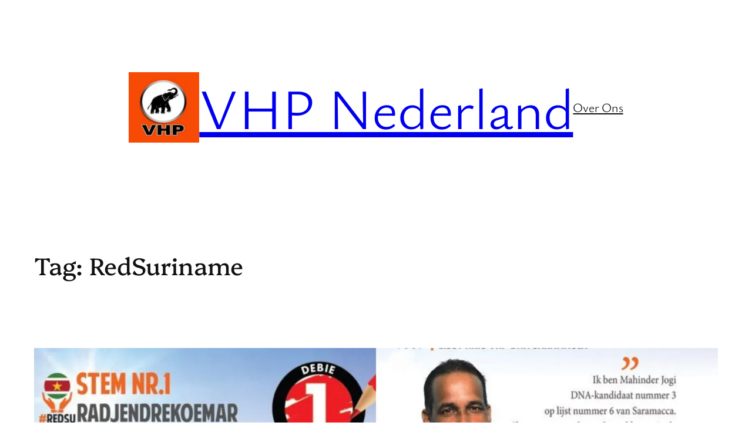

--- FILE ---
content_type: text/html; charset=UTF-8
request_url: https://www.vhpnederland.nl/tag/redsuriname/
body_size: 14035
content:
<!DOCTYPE html>
<html lang="nl-NL">
<head>
	<meta charset="UTF-8" />
	<meta name="viewport" content="width=device-width, initial-scale=1" />
<meta name='robots' content='max-image-preview:large' />
	<style>img:is([sizes="auto" i], [sizes^="auto," i]) { contain-intrinsic-size: 3000px 1500px }</style>
	<!-- Jetpack Site Verification Tags -->
<meta name="google-site-verification" content="1hn6Ac7z7CZoab8I6Cnd398LLRpf7Trt91U7YPnbGps" />
<title>RedSuriname &#8211; VHP Nederland</title>
<link rel='dns-prefetch' href='//stats.wp.com' />
<link rel='preconnect' href='//i0.wp.com' />
<link rel='preconnect' href='//c0.wp.com' />
<link rel="alternate" type="application/rss+xml" title="VHP Nederland &raquo; feed" href="https://www.vhpnederland.nl/feed/" />
<link rel="alternate" type="application/rss+xml" title="VHP Nederland &raquo; reacties feed" href="https://www.vhpnederland.nl/comments/feed/" />
<link rel="alternate" type="application/rss+xml" title="VHP Nederland &raquo; RedSuriname tag feed" href="https://www.vhpnederland.nl/tag/redsuriname/feed/" />
<script>
window._wpemojiSettings = {"baseUrl":"https:\/\/s.w.org\/images\/core\/emoji\/16.0.1\/72x72\/","ext":".png","svgUrl":"https:\/\/s.w.org\/images\/core\/emoji\/16.0.1\/svg\/","svgExt":".svg","source":{"concatemoji":"https:\/\/www.vhpnederland.nl\/wp-includes\/js\/wp-emoji-release.min.js?ver=6b32ca8d781676e637c5b6c3e31c81b8"}};
/*! This file is auto-generated */
!function(s,n){var o,i,e;function c(e){try{var t={supportTests:e,timestamp:(new Date).valueOf()};sessionStorage.setItem(o,JSON.stringify(t))}catch(e){}}function p(e,t,n){e.clearRect(0,0,e.canvas.width,e.canvas.height),e.fillText(t,0,0);var t=new Uint32Array(e.getImageData(0,0,e.canvas.width,e.canvas.height).data),a=(e.clearRect(0,0,e.canvas.width,e.canvas.height),e.fillText(n,0,0),new Uint32Array(e.getImageData(0,0,e.canvas.width,e.canvas.height).data));return t.every(function(e,t){return e===a[t]})}function u(e,t){e.clearRect(0,0,e.canvas.width,e.canvas.height),e.fillText(t,0,0);for(var n=e.getImageData(16,16,1,1),a=0;a<n.data.length;a++)if(0!==n.data[a])return!1;return!0}function f(e,t,n,a){switch(t){case"flag":return n(e,"\ud83c\udff3\ufe0f\u200d\u26a7\ufe0f","\ud83c\udff3\ufe0f\u200b\u26a7\ufe0f")?!1:!n(e,"\ud83c\udde8\ud83c\uddf6","\ud83c\udde8\u200b\ud83c\uddf6")&&!n(e,"\ud83c\udff4\udb40\udc67\udb40\udc62\udb40\udc65\udb40\udc6e\udb40\udc67\udb40\udc7f","\ud83c\udff4\u200b\udb40\udc67\u200b\udb40\udc62\u200b\udb40\udc65\u200b\udb40\udc6e\u200b\udb40\udc67\u200b\udb40\udc7f");case"emoji":return!a(e,"\ud83e\udedf")}return!1}function g(e,t,n,a){var r="undefined"!=typeof WorkerGlobalScope&&self instanceof WorkerGlobalScope?new OffscreenCanvas(300,150):s.createElement("canvas"),o=r.getContext("2d",{willReadFrequently:!0}),i=(o.textBaseline="top",o.font="600 32px Arial",{});return e.forEach(function(e){i[e]=t(o,e,n,a)}),i}function t(e){var t=s.createElement("script");t.src=e,t.defer=!0,s.head.appendChild(t)}"undefined"!=typeof Promise&&(o="wpEmojiSettingsSupports",i=["flag","emoji"],n.supports={everything:!0,everythingExceptFlag:!0},e=new Promise(function(e){s.addEventListener("DOMContentLoaded",e,{once:!0})}),new Promise(function(t){var n=function(){try{var e=JSON.parse(sessionStorage.getItem(o));if("object"==typeof e&&"number"==typeof e.timestamp&&(new Date).valueOf()<e.timestamp+604800&&"object"==typeof e.supportTests)return e.supportTests}catch(e){}return null}();if(!n){if("undefined"!=typeof Worker&&"undefined"!=typeof OffscreenCanvas&&"undefined"!=typeof URL&&URL.createObjectURL&&"undefined"!=typeof Blob)try{var e="postMessage("+g.toString()+"("+[JSON.stringify(i),f.toString(),p.toString(),u.toString()].join(",")+"));",a=new Blob([e],{type:"text/javascript"}),r=new Worker(URL.createObjectURL(a),{name:"wpTestEmojiSupports"});return void(r.onmessage=function(e){c(n=e.data),r.terminate(),t(n)})}catch(e){}c(n=g(i,f,p,u))}t(n)}).then(function(e){for(var t in e)n.supports[t]=e[t],n.supports.everything=n.supports.everything&&n.supports[t],"flag"!==t&&(n.supports.everythingExceptFlag=n.supports.everythingExceptFlag&&n.supports[t]);n.supports.everythingExceptFlag=n.supports.everythingExceptFlag&&!n.supports.flag,n.DOMReady=!1,n.readyCallback=function(){n.DOMReady=!0}}).then(function(){return e}).then(function(){var e;n.supports.everything||(n.readyCallback(),(e=n.source||{}).concatemoji?t(e.concatemoji):e.wpemoji&&e.twemoji&&(t(e.twemoji),t(e.wpemoji)))}))}((window,document),window._wpemojiSettings);
</script>
<style id='wp-block-site-logo-inline-css'>
.wp-block-site-logo{box-sizing:border-box;line-height:0}.wp-block-site-logo a{display:inline-block;line-height:0}.wp-block-site-logo.is-default-size img{height:auto;width:120px}.wp-block-site-logo img{height:auto;max-width:100%}.wp-block-site-logo a,.wp-block-site-logo img{border-radius:inherit}.wp-block-site-logo.aligncenter{margin-left:auto;margin-right:auto;text-align:center}:root :where(.wp-block-site-logo.is-style-rounded){border-radius:9999px}
</style>
<style id='wp-block-site-title-inline-css'>
.wp-block-site-title{box-sizing:border-box}.wp-block-site-title :where(a){color:inherit;font-family:inherit;font-size:inherit;font-style:inherit;font-weight:inherit;letter-spacing:inherit;line-height:inherit;text-decoration:inherit}
</style>
<style id='wp-block-navigation-link-inline-css'>
.wp-block-navigation .wp-block-navigation-item__label{overflow-wrap:break-word}.wp-block-navigation .wp-block-navigation-item__description{display:none}.link-ui-tools{border-top:1px solid #f0f0f0;padding:8px}.link-ui-block-inserter{padding-top:8px}.link-ui-block-inserter__back{margin-left:8px;text-transform:uppercase}
</style>
<link rel='stylesheet' id='wp-block-navigation-css' href='https://c0.wp.com/c/6.8.3/wp-includes/blocks/navigation/style.min.css' media='all' />
<style id='wp-block-group-inline-css'>
.wp-block-group{box-sizing:border-box}:where(.wp-block-group.wp-block-group-is-layout-constrained){position:relative}
</style>
<style id='wp-block-query-title-inline-css'>
.wp-block-query-title{box-sizing:border-box}
</style>
<style id='wp-block-term-description-inline-css'>
:where(.wp-block-term-description){box-sizing:border-box;margin-bottom:var(--wp--style--block-gap);margin-top:var(--wp--style--block-gap)}.wp-block-term-description p{margin-bottom:0;margin-top:0}
</style>
<style id='wp-block-post-featured-image-inline-css'>
.wp-block-post-featured-image{margin-left:0;margin-right:0}.wp-block-post-featured-image a{display:block;height:100%}.wp-block-post-featured-image :where(img){box-sizing:border-box;height:auto;max-width:100%;vertical-align:bottom;width:100%}.wp-block-post-featured-image.alignfull img,.wp-block-post-featured-image.alignwide img{width:100%}.wp-block-post-featured-image .wp-block-post-featured-image__overlay.has-background-dim{background-color:#000;inset:0;position:absolute}.wp-block-post-featured-image{position:relative}.wp-block-post-featured-image .wp-block-post-featured-image__overlay.has-background-gradient{background-color:initial}.wp-block-post-featured-image .wp-block-post-featured-image__overlay.has-background-dim-0{opacity:0}.wp-block-post-featured-image .wp-block-post-featured-image__overlay.has-background-dim-10{opacity:.1}.wp-block-post-featured-image .wp-block-post-featured-image__overlay.has-background-dim-20{opacity:.2}.wp-block-post-featured-image .wp-block-post-featured-image__overlay.has-background-dim-30{opacity:.3}.wp-block-post-featured-image .wp-block-post-featured-image__overlay.has-background-dim-40{opacity:.4}.wp-block-post-featured-image .wp-block-post-featured-image__overlay.has-background-dim-50{opacity:.5}.wp-block-post-featured-image .wp-block-post-featured-image__overlay.has-background-dim-60{opacity:.6}.wp-block-post-featured-image .wp-block-post-featured-image__overlay.has-background-dim-70{opacity:.7}.wp-block-post-featured-image .wp-block-post-featured-image__overlay.has-background-dim-80{opacity:.8}.wp-block-post-featured-image .wp-block-post-featured-image__overlay.has-background-dim-90{opacity:.9}.wp-block-post-featured-image .wp-block-post-featured-image__overlay.has-background-dim-100{opacity:1}.wp-block-post-featured-image:where(.alignleft,.alignright){width:100%}
</style>
<style id='wp-block-post-title-inline-css'>
.wp-block-post-title{box-sizing:border-box;word-break:break-word}.wp-block-post-title :where(a){display:inline-block;font-family:inherit;font-size:inherit;font-style:inherit;font-weight:inherit;letter-spacing:inherit;line-height:inherit;text-decoration:inherit}
</style>
<link rel='stylesheet' id='jetpack-swiper-library-css' href='https://c0.wp.com/p/jetpack/15.2/_inc/blocks/swiper.css' media='all' />
<link rel='stylesheet' id='jetpack-carousel-css' href='https://c0.wp.com/p/jetpack/15.2/modules/carousel/jetpack-carousel.css' media='all' />
<style id='wp-block-post-content-inline-css'>
.wp-block-post-content{display:flow-root}
</style>
<style id='wp-block-post-date-inline-css'>
.wp-block-post-date{box-sizing:border-box}
</style>
<style id='wp-block-post-template-inline-css'>
.wp-block-post-template{box-sizing:border-box;list-style:none;margin-bottom:0;margin-top:0;max-width:100%;padding:0}.wp-block-post-template.is-flex-container{display:flex;flex-direction:row;flex-wrap:wrap;gap:1.25em}.wp-block-post-template.is-flex-container>li{margin:0;width:100%}@media (min-width:600px){.wp-block-post-template.is-flex-container.is-flex-container.columns-2>li{width:calc(50% - .625em)}.wp-block-post-template.is-flex-container.is-flex-container.columns-3>li{width:calc(33.33333% - .83333em)}.wp-block-post-template.is-flex-container.is-flex-container.columns-4>li{width:calc(25% - .9375em)}.wp-block-post-template.is-flex-container.is-flex-container.columns-5>li{width:calc(20% - 1em)}.wp-block-post-template.is-flex-container.is-flex-container.columns-6>li{width:calc(16.66667% - 1.04167em)}}@media (max-width:600px){.wp-block-post-template-is-layout-grid.wp-block-post-template-is-layout-grid.wp-block-post-template-is-layout-grid.wp-block-post-template-is-layout-grid{grid-template-columns:1fr}}.wp-block-post-template-is-layout-constrained>li>.alignright,.wp-block-post-template-is-layout-flow>li>.alignright{float:right;margin-inline-end:0;margin-inline-start:2em}.wp-block-post-template-is-layout-constrained>li>.alignleft,.wp-block-post-template-is-layout-flow>li>.alignleft{float:left;margin-inline-end:2em;margin-inline-start:0}.wp-block-post-template-is-layout-constrained>li>.aligncenter,.wp-block-post-template-is-layout-flow>li>.aligncenter{margin-inline-end:auto;margin-inline-start:auto}
</style>
<style id='wp-block-paragraph-inline-css'>
.is-small-text{font-size:.875em}.is-regular-text{font-size:1em}.is-large-text{font-size:2.25em}.is-larger-text{font-size:3em}.has-drop-cap:not(:focus):first-letter{float:left;font-size:8.4em;font-style:normal;font-weight:100;line-height:.68;margin:.05em .1em 0 0;text-transform:uppercase}body.rtl .has-drop-cap:not(:focus):first-letter{float:none;margin-left:.1em}p.has-drop-cap.has-background{overflow:hidden}:root :where(p.has-background){padding:1.25em 2.375em}:where(p.has-text-color:not(.has-link-color)) a{color:inherit}p.has-text-align-left[style*="writing-mode:vertical-lr"],p.has-text-align-right[style*="writing-mode:vertical-rl"]{rotate:180deg}
</style>
<style id='wp-block-query-pagination-inline-css'>
.wp-block-query-pagination.is-content-justification-space-between>.wp-block-query-pagination-next:last-of-type{margin-inline-start:auto}.wp-block-query-pagination.is-content-justification-space-between>.wp-block-query-pagination-previous:first-child{margin-inline-end:auto}.wp-block-query-pagination .wp-block-query-pagination-previous-arrow{display:inline-block;margin-right:1ch}.wp-block-query-pagination .wp-block-query-pagination-previous-arrow:not(.is-arrow-chevron){transform:scaleX(1)}.wp-block-query-pagination .wp-block-query-pagination-next-arrow{display:inline-block;margin-left:1ch}.wp-block-query-pagination .wp-block-query-pagination-next-arrow:not(.is-arrow-chevron){transform:scaleX(1)}.wp-block-query-pagination.aligncenter{justify-content:center}
</style>
<style id='wp-emoji-styles-inline-css'>

	img.wp-smiley, img.emoji {
		display: inline !important;
		border: none !important;
		box-shadow: none !important;
		height: 1em !important;
		width: 1em !important;
		margin: 0 0.07em !important;
		vertical-align: -0.1em !important;
		background: none !important;
		padding: 0 !important;
	}
</style>
<style id='wp-block-library-inline-css'>
:root{--wp-admin-theme-color:#007cba;--wp-admin-theme-color--rgb:0,124,186;--wp-admin-theme-color-darker-10:#006ba1;--wp-admin-theme-color-darker-10--rgb:0,107,161;--wp-admin-theme-color-darker-20:#005a87;--wp-admin-theme-color-darker-20--rgb:0,90,135;--wp-admin-border-width-focus:2px;--wp-block-synced-color:#7a00df;--wp-block-synced-color--rgb:122,0,223;--wp-bound-block-color:var(--wp-block-synced-color)}@media (min-resolution:192dpi){:root{--wp-admin-border-width-focus:1.5px}}.wp-element-button{cursor:pointer}:root{--wp--preset--font-size--normal:16px;--wp--preset--font-size--huge:42px}:root .has-very-light-gray-background-color{background-color:#eee}:root .has-very-dark-gray-background-color{background-color:#313131}:root .has-very-light-gray-color{color:#eee}:root .has-very-dark-gray-color{color:#313131}:root .has-vivid-green-cyan-to-vivid-cyan-blue-gradient-background{background:linear-gradient(135deg,#00d084,#0693e3)}:root .has-purple-crush-gradient-background{background:linear-gradient(135deg,#34e2e4,#4721fb 50%,#ab1dfe)}:root .has-hazy-dawn-gradient-background{background:linear-gradient(135deg,#faaca8,#dad0ec)}:root .has-subdued-olive-gradient-background{background:linear-gradient(135deg,#fafae1,#67a671)}:root .has-atomic-cream-gradient-background{background:linear-gradient(135deg,#fdd79a,#004a59)}:root .has-nightshade-gradient-background{background:linear-gradient(135deg,#330968,#31cdcf)}:root .has-midnight-gradient-background{background:linear-gradient(135deg,#020381,#2874fc)}.has-regular-font-size{font-size:1em}.has-larger-font-size{font-size:2.625em}.has-normal-font-size{font-size:var(--wp--preset--font-size--normal)}.has-huge-font-size{font-size:var(--wp--preset--font-size--huge)}.has-text-align-center{text-align:center}.has-text-align-left{text-align:left}.has-text-align-right{text-align:right}#end-resizable-editor-section{display:none}.aligncenter{clear:both}.items-justified-left{justify-content:flex-start}.items-justified-center{justify-content:center}.items-justified-right{justify-content:flex-end}.items-justified-space-between{justify-content:space-between}.screen-reader-text{border:0;clip-path:inset(50%);height:1px;margin:-1px;overflow:hidden;padding:0;position:absolute;width:1px;word-wrap:normal!important}.screen-reader-text:focus{background-color:#ddd;clip-path:none;color:#444;display:block;font-size:1em;height:auto;left:5px;line-height:normal;padding:15px 23px 14px;text-decoration:none;top:5px;width:auto;z-index:100000}html :where(.has-border-color){border-style:solid}html :where([style*=border-top-color]){border-top-style:solid}html :where([style*=border-right-color]){border-right-style:solid}html :where([style*=border-bottom-color]){border-bottom-style:solid}html :where([style*=border-left-color]){border-left-style:solid}html :where([style*=border-width]){border-style:solid}html :where([style*=border-top-width]){border-top-style:solid}html :where([style*=border-right-width]){border-right-style:solid}html :where([style*=border-bottom-width]){border-bottom-style:solid}html :where([style*=border-left-width]){border-left-style:solid}html :where(img[class*=wp-image-]){height:auto;max-width:100%}:where(figure){margin:0 0 1em}html :where(.is-position-sticky){--wp-admin--admin-bar--position-offset:var(--wp-admin--admin-bar--height,0px)}@media screen and (max-width:600px){html :where(.is-position-sticky){--wp-admin--admin-bar--position-offset:0px}}
</style>
<style id='global-styles-inline-css'>
:root{--wp--preset--aspect-ratio--square: 1;--wp--preset--aspect-ratio--4-3: 4/3;--wp--preset--aspect-ratio--3-4: 3/4;--wp--preset--aspect-ratio--3-2: 3/2;--wp--preset--aspect-ratio--2-3: 2/3;--wp--preset--aspect-ratio--16-9: 16/9;--wp--preset--aspect-ratio--9-16: 9/16;--wp--preset--color--black: #000000;--wp--preset--color--cyan-bluish-gray: #abb8c3;--wp--preset--color--white: #ffffff;--wp--preset--color--pale-pink: #f78da7;--wp--preset--color--vivid-red: #cf2e2e;--wp--preset--color--luminous-vivid-orange: #ff6900;--wp--preset--color--luminous-vivid-amber: #fcb900;--wp--preset--color--light-green-cyan: #7bdcb5;--wp--preset--color--vivid-green-cyan: #00d084;--wp--preset--color--pale-cyan-blue: #8ed1fc;--wp--preset--color--vivid-cyan-blue: #0693e3;--wp--preset--color--vivid-purple: #9b51e0;--wp--preset--color--base: #FFFFFF;--wp--preset--color--contrast: #111111;--wp--preset--color--accent-1: #FFEE58;--wp--preset--color--accent-2: #F6CFF4;--wp--preset--color--accent-3: #503AA8;--wp--preset--color--accent-4: #686868;--wp--preset--color--accent-5: #FBFAF3;--wp--preset--color--accent-6: color-mix(in srgb, currentColor 20%, transparent);--wp--preset--gradient--vivid-cyan-blue-to-vivid-purple: linear-gradient(135deg,rgba(6,147,227,1) 0%,rgb(155,81,224) 100%);--wp--preset--gradient--light-green-cyan-to-vivid-green-cyan: linear-gradient(135deg,rgb(122,220,180) 0%,rgb(0,208,130) 100%);--wp--preset--gradient--luminous-vivid-amber-to-luminous-vivid-orange: linear-gradient(135deg,rgba(252,185,0,1) 0%,rgba(255,105,0,1) 100%);--wp--preset--gradient--luminous-vivid-orange-to-vivid-red: linear-gradient(135deg,rgba(255,105,0,1) 0%,rgb(207,46,46) 100%);--wp--preset--gradient--very-light-gray-to-cyan-bluish-gray: linear-gradient(135deg,rgb(238,238,238) 0%,rgb(169,184,195) 100%);--wp--preset--gradient--cool-to-warm-spectrum: linear-gradient(135deg,rgb(74,234,220) 0%,rgb(151,120,209) 20%,rgb(207,42,186) 40%,rgb(238,44,130) 60%,rgb(251,105,98) 80%,rgb(254,248,76) 100%);--wp--preset--gradient--blush-light-purple: linear-gradient(135deg,rgb(255,206,236) 0%,rgb(152,150,240) 100%);--wp--preset--gradient--blush-bordeaux: linear-gradient(135deg,rgb(254,205,165) 0%,rgb(254,45,45) 50%,rgb(107,0,62) 100%);--wp--preset--gradient--luminous-dusk: linear-gradient(135deg,rgb(255,203,112) 0%,rgb(199,81,192) 50%,rgb(65,88,208) 100%);--wp--preset--gradient--pale-ocean: linear-gradient(135deg,rgb(255,245,203) 0%,rgb(182,227,212) 50%,rgb(51,167,181) 100%);--wp--preset--gradient--electric-grass: linear-gradient(135deg,rgb(202,248,128) 0%,rgb(113,206,126) 100%);--wp--preset--gradient--midnight: linear-gradient(135deg,rgb(2,3,129) 0%,rgb(40,116,252) 100%);--wp--preset--font-size--small: 0.875rem;--wp--preset--font-size--medium: clamp(1rem, 1rem + ((1vw - 0.2rem) * 0.196), 1.125rem);--wp--preset--font-size--large: clamp(1.125rem, 1.125rem + ((1vw - 0.2rem) * 0.392), 1.375rem);--wp--preset--font-size--x-large: clamp(1.4rem, 1.4rem + ((1vw - 0.2rem) * 0.627), 1.8rem);--wp--preset--font-size--xx-large: clamp(2rem, 2rem + ((1vw - 0.2rem) * 0.941), 2.6rem);--wp--preset--font-family--platypi: Platypi;--wp--preset--font-family--ysabeau-office: "Ysabeau Office", sans-serif;--wp--preset--spacing--20: 10px;--wp--preset--spacing--30: 20px;--wp--preset--spacing--40: 30px;--wp--preset--spacing--50: clamp(30px, 5vw, 50px);--wp--preset--spacing--60: clamp(30px, 7vw, 70px);--wp--preset--spacing--70: clamp(50px, 7vw, 90px);--wp--preset--spacing--80: clamp(70px, 10vw, 140px);--wp--preset--shadow--natural: 6px 6px 9px rgba(0, 0, 0, 0.2);--wp--preset--shadow--deep: 12px 12px 50px rgba(0, 0, 0, 0.4);--wp--preset--shadow--sharp: 6px 6px 0px rgba(0, 0, 0, 0.2);--wp--preset--shadow--outlined: 6px 6px 0px -3px rgba(255, 255, 255, 1), 6px 6px rgba(0, 0, 0, 1);--wp--preset--shadow--crisp: 6px 6px 0px rgba(0, 0, 0, 1);}:root { --wp--style--global--content-size: 645px;--wp--style--global--wide-size: 1340px; }:where(body) { margin: 0; }.wp-site-blocks { padding-top: var(--wp--style--root--padding-top); padding-bottom: var(--wp--style--root--padding-bottom); }.has-global-padding { padding-right: var(--wp--style--root--padding-right); padding-left: var(--wp--style--root--padding-left); }.has-global-padding > .alignfull { margin-right: calc(var(--wp--style--root--padding-right) * -1); margin-left: calc(var(--wp--style--root--padding-left) * -1); }.has-global-padding :where(:not(.alignfull.is-layout-flow) > .has-global-padding:not(.wp-block-block, .alignfull)) { padding-right: 0; padding-left: 0; }.has-global-padding :where(:not(.alignfull.is-layout-flow) > .has-global-padding:not(.wp-block-block, .alignfull)) > .alignfull { margin-left: 0; margin-right: 0; }.wp-site-blocks > .alignleft { float: left; margin-right: 2em; }.wp-site-blocks > .alignright { float: right; margin-left: 2em; }.wp-site-blocks > .aligncenter { justify-content: center; margin-left: auto; margin-right: auto; }:where(.wp-site-blocks) > * { margin-block-start: 1.2rem; margin-block-end: 0; }:where(.wp-site-blocks) > :first-child { margin-block-start: 0; }:where(.wp-site-blocks) > :last-child { margin-block-end: 0; }:root { --wp--style--block-gap: 1.2rem; }:root :where(.is-layout-flow) > :first-child{margin-block-start: 0;}:root :where(.is-layout-flow) > :last-child{margin-block-end: 0;}:root :where(.is-layout-flow) > *{margin-block-start: 1.2rem;margin-block-end: 0;}:root :where(.is-layout-constrained) > :first-child{margin-block-start: 0;}:root :where(.is-layout-constrained) > :last-child{margin-block-end: 0;}:root :where(.is-layout-constrained) > *{margin-block-start: 1.2rem;margin-block-end: 0;}:root :where(.is-layout-flex){gap: 1.2rem;}:root :where(.is-layout-grid){gap: 1.2rem;}.is-layout-flow > .alignleft{float: left;margin-inline-start: 0;margin-inline-end: 2em;}.is-layout-flow > .alignright{float: right;margin-inline-start: 2em;margin-inline-end: 0;}.is-layout-flow > .aligncenter{margin-left: auto !important;margin-right: auto !important;}.is-layout-constrained > .alignleft{float: left;margin-inline-start: 0;margin-inline-end: 2em;}.is-layout-constrained > .alignright{float: right;margin-inline-start: 2em;margin-inline-end: 0;}.is-layout-constrained > .aligncenter{margin-left: auto !important;margin-right: auto !important;}.is-layout-constrained > :where(:not(.alignleft):not(.alignright):not(.alignfull)){max-width: var(--wp--style--global--content-size);margin-left: auto !important;margin-right: auto !important;}.is-layout-constrained > .alignwide{max-width: var(--wp--style--global--wide-size);}body .is-layout-flex{display: flex;}.is-layout-flex{flex-wrap: wrap;align-items: center;}.is-layout-flex > :is(*, div){margin: 0;}body .is-layout-grid{display: grid;}.is-layout-grid > :is(*, div){margin: 0;}body{background-color: var(--wp--preset--color--base);color: var(--wp--preset--color--contrast);font-family: var(--wp--preset--font-family--ysabeau-office);font-size: var(--wp--preset--font-size--large);font-weight: 300;letter-spacing: -0.22px;line-height: 1.5;--wp--style--root--padding-top: 0px;--wp--style--root--padding-right: var(--wp--preset--spacing--50);--wp--style--root--padding-bottom: 0px;--wp--style--root--padding-left: var(--wp--preset--spacing--50);}a:where(:not(.wp-element-button)){color: currentColor;text-decoration: underline;}:root :where(a:where(:not(.wp-element-button)):hover){text-decoration: none;}h1, h2, h3, h4, h5, h6{font-family: var(--wp--preset--font-family--platypi);font-weight: 400;letter-spacing: -0.1px;line-height: 1.125;}h1{font-size: var(--wp--preset--font-size--xx-large);}h2{font-size: var(--wp--preset--font-size--x-large);}h3{font-size: var(--wp--preset--font-size--large);}h4{font-size: var(--wp--preset--font-size--medium);}h5{font-size: var(--wp--preset--font-size--medium);letter-spacing: normal;}h6{font-size: var(--wp--preset--font-size--small);font-style: initial;font-weight: 400;letter-spacing: initial;text-transform: initial;}:root :where(.wp-element-button, .wp-block-button__link){background-color: var(--wp--preset--color--contrast);border-width: 0;color: var(--wp--preset--color--base);font-family: var(--wp--preset--font-family--ysabeau-office);font-size: var(--wp--preset--font-size--medium);font-weight: 600;letter-spacing: 1.44px;line-height: inherit;padding-top: 1rem;padding-right: 2.25rem;padding-bottom: 1rem;padding-left: 2.25rem;text-decoration: none;text-transform: uppercase;}:root :where(.wp-element-button:hover, .wp-block-button__link:hover){background-color: color-mix(in srgb, var(--wp--preset--color--contrast) 85%, transparent);border-color: transparent;color: var(--wp--preset--color--base);}:root :where(.wp-element-button:focus, .wp-block-button__link:focus){outline-color: var(--wp--preset--color--accent-4);outline-offset: 2px;}:root :where(.wp-element-caption, .wp-block-audio figcaption, .wp-block-embed figcaption, .wp-block-gallery figcaption, .wp-block-image figcaption, .wp-block-table figcaption, .wp-block-video figcaption){font-size: var(--wp--preset--font-size--small);line-height: 1.4;}.has-black-color{color: var(--wp--preset--color--black) !important;}.has-cyan-bluish-gray-color{color: var(--wp--preset--color--cyan-bluish-gray) !important;}.has-white-color{color: var(--wp--preset--color--white) !important;}.has-pale-pink-color{color: var(--wp--preset--color--pale-pink) !important;}.has-vivid-red-color{color: var(--wp--preset--color--vivid-red) !important;}.has-luminous-vivid-orange-color{color: var(--wp--preset--color--luminous-vivid-orange) !important;}.has-luminous-vivid-amber-color{color: var(--wp--preset--color--luminous-vivid-amber) !important;}.has-light-green-cyan-color{color: var(--wp--preset--color--light-green-cyan) !important;}.has-vivid-green-cyan-color{color: var(--wp--preset--color--vivid-green-cyan) !important;}.has-pale-cyan-blue-color{color: var(--wp--preset--color--pale-cyan-blue) !important;}.has-vivid-cyan-blue-color{color: var(--wp--preset--color--vivid-cyan-blue) !important;}.has-vivid-purple-color{color: var(--wp--preset--color--vivid-purple) !important;}.has-base-color{color: var(--wp--preset--color--base) !important;}.has-contrast-color{color: var(--wp--preset--color--contrast) !important;}.has-accent-1-color{color: var(--wp--preset--color--accent-1) !important;}.has-accent-2-color{color: var(--wp--preset--color--accent-2) !important;}.has-accent-3-color{color: var(--wp--preset--color--accent-3) !important;}.has-accent-4-color{color: var(--wp--preset--color--accent-4) !important;}.has-accent-5-color{color: var(--wp--preset--color--accent-5) !important;}.has-accent-6-color{color: var(--wp--preset--color--accent-6) !important;}.has-black-background-color{background-color: var(--wp--preset--color--black) !important;}.has-cyan-bluish-gray-background-color{background-color: var(--wp--preset--color--cyan-bluish-gray) !important;}.has-white-background-color{background-color: var(--wp--preset--color--white) !important;}.has-pale-pink-background-color{background-color: var(--wp--preset--color--pale-pink) !important;}.has-vivid-red-background-color{background-color: var(--wp--preset--color--vivid-red) !important;}.has-luminous-vivid-orange-background-color{background-color: var(--wp--preset--color--luminous-vivid-orange) !important;}.has-luminous-vivid-amber-background-color{background-color: var(--wp--preset--color--luminous-vivid-amber) !important;}.has-light-green-cyan-background-color{background-color: var(--wp--preset--color--light-green-cyan) !important;}.has-vivid-green-cyan-background-color{background-color: var(--wp--preset--color--vivid-green-cyan) !important;}.has-pale-cyan-blue-background-color{background-color: var(--wp--preset--color--pale-cyan-blue) !important;}.has-vivid-cyan-blue-background-color{background-color: var(--wp--preset--color--vivid-cyan-blue) !important;}.has-vivid-purple-background-color{background-color: var(--wp--preset--color--vivid-purple) !important;}.has-base-background-color{background-color: var(--wp--preset--color--base) !important;}.has-contrast-background-color{background-color: var(--wp--preset--color--contrast) !important;}.has-accent-1-background-color{background-color: var(--wp--preset--color--accent-1) !important;}.has-accent-2-background-color{background-color: var(--wp--preset--color--accent-2) !important;}.has-accent-3-background-color{background-color: var(--wp--preset--color--accent-3) !important;}.has-accent-4-background-color{background-color: var(--wp--preset--color--accent-4) !important;}.has-accent-5-background-color{background-color: var(--wp--preset--color--accent-5) !important;}.has-accent-6-background-color{background-color: var(--wp--preset--color--accent-6) !important;}.has-black-border-color{border-color: var(--wp--preset--color--black) !important;}.has-cyan-bluish-gray-border-color{border-color: var(--wp--preset--color--cyan-bluish-gray) !important;}.has-white-border-color{border-color: var(--wp--preset--color--white) !important;}.has-pale-pink-border-color{border-color: var(--wp--preset--color--pale-pink) !important;}.has-vivid-red-border-color{border-color: var(--wp--preset--color--vivid-red) !important;}.has-luminous-vivid-orange-border-color{border-color: var(--wp--preset--color--luminous-vivid-orange) !important;}.has-luminous-vivid-amber-border-color{border-color: var(--wp--preset--color--luminous-vivid-amber) !important;}.has-light-green-cyan-border-color{border-color: var(--wp--preset--color--light-green-cyan) !important;}.has-vivid-green-cyan-border-color{border-color: var(--wp--preset--color--vivid-green-cyan) !important;}.has-pale-cyan-blue-border-color{border-color: var(--wp--preset--color--pale-cyan-blue) !important;}.has-vivid-cyan-blue-border-color{border-color: var(--wp--preset--color--vivid-cyan-blue) !important;}.has-vivid-purple-border-color{border-color: var(--wp--preset--color--vivid-purple) !important;}.has-base-border-color{border-color: var(--wp--preset--color--base) !important;}.has-contrast-border-color{border-color: var(--wp--preset--color--contrast) !important;}.has-accent-1-border-color{border-color: var(--wp--preset--color--accent-1) !important;}.has-accent-2-border-color{border-color: var(--wp--preset--color--accent-2) !important;}.has-accent-3-border-color{border-color: var(--wp--preset--color--accent-3) !important;}.has-accent-4-border-color{border-color: var(--wp--preset--color--accent-4) !important;}.has-accent-5-border-color{border-color: var(--wp--preset--color--accent-5) !important;}.has-accent-6-border-color{border-color: var(--wp--preset--color--accent-6) !important;}.has-vivid-cyan-blue-to-vivid-purple-gradient-background{background: var(--wp--preset--gradient--vivid-cyan-blue-to-vivid-purple) !important;}.has-light-green-cyan-to-vivid-green-cyan-gradient-background{background: var(--wp--preset--gradient--light-green-cyan-to-vivid-green-cyan) !important;}.has-luminous-vivid-amber-to-luminous-vivid-orange-gradient-background{background: var(--wp--preset--gradient--luminous-vivid-amber-to-luminous-vivid-orange) !important;}.has-luminous-vivid-orange-to-vivid-red-gradient-background{background: var(--wp--preset--gradient--luminous-vivid-orange-to-vivid-red) !important;}.has-very-light-gray-to-cyan-bluish-gray-gradient-background{background: var(--wp--preset--gradient--very-light-gray-to-cyan-bluish-gray) !important;}.has-cool-to-warm-spectrum-gradient-background{background: var(--wp--preset--gradient--cool-to-warm-spectrum) !important;}.has-blush-light-purple-gradient-background{background: var(--wp--preset--gradient--blush-light-purple) !important;}.has-blush-bordeaux-gradient-background{background: var(--wp--preset--gradient--blush-bordeaux) !important;}.has-luminous-dusk-gradient-background{background: var(--wp--preset--gradient--luminous-dusk) !important;}.has-pale-ocean-gradient-background{background: var(--wp--preset--gradient--pale-ocean) !important;}.has-electric-grass-gradient-background{background: var(--wp--preset--gradient--electric-grass) !important;}.has-midnight-gradient-background{background: var(--wp--preset--gradient--midnight) !important;}.has-small-font-size{font-size: var(--wp--preset--font-size--small) !important;}.has-medium-font-size{font-size: var(--wp--preset--font-size--medium) !important;}.has-large-font-size{font-size: var(--wp--preset--font-size--large) !important;}.has-x-large-font-size{font-size: var(--wp--preset--font-size--x-large) !important;}.has-xx-large-font-size{font-size: var(--wp--preset--font-size--xx-large) !important;}.has-platypi-font-family{font-family: var(--wp--preset--font-family--platypi) !important;}.has-ysabeau-office-font-family{font-family: var(--wp--preset--font-family--ysabeau-office) !important;}justify-text 
{
text-align: justify;
}

p
{
text-align: justify;
}
:root :where(.wp-block-post-date){color: var(--wp--preset--color--accent-4);font-size: var(--wp--preset--font-size--small);}
:root :where(.wp-block-post-date a:where(:not(.wp-element-button))){color: var(--wp--preset--color--accent-4);text-decoration: none;}
:root :where(.wp-block-post-date a:where(:not(.wp-element-button)):hover){text-decoration: underline;}
:root :where(.wp-block-post-title a:where(:not(.wp-element-button))){text-decoration: none;}
:root :where(.wp-block-post-title a:where(:not(.wp-element-button)):hover){text-decoration: underline;}
:root :where(.wp-block-query-pagination){font-size: var(--wp--preset--font-size--medium);font-weight: 500;}
:root :where(.wp-block-site-title){font-family: var(--wp--preset--font-family--ysabeau-office);font-size: var(--wp--preset--font-size--large);font-weight: 700;letter-spacing: 1.44px;text-transform: uppercase;}
:root :where(.wp-block-site-title a:where(:not(.wp-element-button))){text-decoration: none;}
:root :where(.wp-block-site-title a:where(:not(.wp-element-button)):hover){text-decoration: underline;}
:root :where(.wp-block-term-description){font-size: var(--wp--preset--font-size--medium);}
:root :where(.wp-block-navigation){font-size: var(--wp--preset--font-size--medium);}
:root :where(.wp-block-navigation a:where(:not(.wp-element-button))){text-decoration: none;}
:root :where(.wp-block-navigation a:where(:not(.wp-element-button)):hover){text-decoration: underline;}
</style>
<style id='core-block-supports-inline-css'>
.wp-container-core-navigation-is-layout-87cad8fb{gap:0;flex-direction:column;align-items:flex-end;}.wp-container-core-group-is-layout-7db9d80f > .alignfull{margin-right:calc(0px * -1);margin-left:calc(0px * -1);}.wp-container-core-group-is-layout-28f7e554{justify-content:center;align-items:center;}
</style>
<style id='wp-block-template-skip-link-inline-css'>

		.skip-link.screen-reader-text {
			border: 0;
			clip-path: inset(50%);
			height: 1px;
			margin: -1px;
			overflow: hidden;
			padding: 0;
			position: absolute !important;
			width: 1px;
			word-wrap: normal !important;
		}

		.skip-link.screen-reader-text:focus {
			background-color: #eee;
			clip-path: none;
			color: #444;
			display: block;
			font-size: 1em;
			height: auto;
			left: 5px;
			line-height: normal;
			padding: 15px 23px 14px;
			text-decoration: none;
			top: 5px;
			width: auto;
			z-index: 100000;
		}
</style>
<link rel='stylesheet' id='wpos-slick-style-css' href='https://www.vhpnederland.nl/wp-content/plugins/wp-responsive-recent-post-slider/assets/css/slick.css?ver=3.7.1' media='all' />
<link rel='stylesheet' id='wppsac-public-style-css' href='https://www.vhpnederland.nl/wp-content/plugins/wp-responsive-recent-post-slider/assets/css/recent-post-style.css?ver=3.7.1' media='all' />
<link rel='stylesheet' id='twentytwentyfive-style-css' href='https://www.vhpnederland.nl/wp-content/themes/twentytwentyfive/style.css?ver=1.2' media='all' />
<link rel="https://api.w.org/" href="https://www.vhpnederland.nl/wp-json/" /><link rel="alternate" title="JSON" type="application/json" href="https://www.vhpnederland.nl/wp-json/wp/v2/tags/67" /><link rel="EditURI" type="application/rsd+xml" title="RSD" href="https://www.vhpnederland.nl/xmlrpc.php?rsd" />
	<style>img#wpstats{display:none}</style>
		<script type="importmap" id="wp-importmap">
{"imports":{"@wordpress\/interactivity":"https:\/\/www.vhpnederland.nl\/wp-includes\/js\/dist\/script-modules\/interactivity\/index.min.js?ver=55aebb6e0a16726baffb"}}
</script>
<script type="module" src="https://www.vhpnederland.nl/wp-includes/js/dist/script-modules/block-library/navigation/view.min.js?ver=61572d447d60c0aa5240" id="@wordpress/block-library/navigation/view-js-module"></script>
<link rel="modulepreload" href="https://www.vhpnederland.nl/wp-includes/js/dist/script-modules/interactivity/index.min.js?ver=55aebb6e0a16726baffb" id="@wordpress/interactivity-js-modulepreload">
<!-- Jetpack Open Graph Tags -->
<meta property="og:type" content="website" />
<meta property="og:title" content="RedSuriname &#8211; VHP Nederland" />
<meta property="og:url" content="https://www.vhpnederland.nl/tag/redsuriname/" />
<meta property="og:site_name" content="VHP Nederland" />
<meta property="og:image" content="https://i0.wp.com/www.vhpnederland.nl/wp-content/uploads/2021/09/cropped-VHP-LOGO.jpg?fit=512%2C512&#038;ssl=1" />
<meta property="og:image:width" content="512" />
<meta property="og:image:height" content="512" />
<meta property="og:image:alt" content="" />
<meta property="og:locale" content="nl_NL" />

<!-- End Jetpack Open Graph Tags -->
<style class='wp-fonts-local'>
@font-face{font-family:Platypi;font-style:normal;font-weight:300 800;font-display:fallback;src:url('https://www.vhpnederland.nl/wp-content/themes/twentytwentyfive/assets/fonts/platypi/Platypi-VariableFont_wght.woff2') format('woff2');}
@font-face{font-family:Platypi;font-style:italic;font-weight:300 800;font-display:fallback;src:url('https://www.vhpnederland.nl/wp-content/themes/twentytwentyfive/assets/fonts/platypi/Platypi-Italic-VariableFont_wght.woff2') format('woff2');}
@font-face{font-family:"Ysabeau Office";font-style:normal;font-weight:100 900;font-display:fallback;src:url('https://www.vhpnederland.nl/wp-content/themes/twentytwentyfive/assets/fonts/ysabeau-office/YsabeauOffice-VariableFont_wght.woff2') format('woff2');}
@font-face{font-family:"Ysabeau Office";font-style:italic;font-weight:100 900;font-display:fallback;src:url('https://www.vhpnederland.nl/wp-content/themes/twentytwentyfive/assets/fonts/ysabeau-office/YsabeauOffice-Italic-VariableFont_wght.woff2') format('woff2');}
</style>
<link rel="icon" href="https://i0.wp.com/www.vhpnederland.nl/wp-content/uploads/2021/09/cropped-VHP-LOGO.jpg?fit=32%2C32&#038;ssl=1" sizes="32x32" />
<link rel="icon" href="https://i0.wp.com/www.vhpnederland.nl/wp-content/uploads/2021/09/cropped-VHP-LOGO.jpg?fit=192%2C192&#038;ssl=1" sizes="192x192" />
<link rel="apple-touch-icon" href="https://i0.wp.com/www.vhpnederland.nl/wp-content/uploads/2021/09/cropped-VHP-LOGO.jpg?fit=180%2C180&#038;ssl=1" />
<meta name="msapplication-TileImage" content="https://i0.wp.com/www.vhpnederland.nl/wp-content/uploads/2021/09/cropped-VHP-LOGO.jpg?fit=270%2C270&#038;ssl=1" />
</head>

<body data-rsssl=1 class="archive tag tag-redsuriname tag-67 wp-custom-logo wp-embed-responsive wp-theme-twentytwentyfive">

<div class="wp-site-blocks"><header class="wp-block-template-part">
<div class="wp-block-group has-global-padding is-layout-constrained wp-block-group-is-layout-constrained" style="border-bottom-color:var(--wp--preset--color--accent-6);border-bottom-width:1px;padding-top:0;padding-bottom:0">
<div class="wp-block-group alignwide is-content-justification-center is-layout-flex wp-container-core-group-is-layout-28f7e554 wp-block-group-is-layout-flex" style="padding-top:var(--wp--preset--spacing--30);padding-bottom:var(--wp--preset--spacing--30)"><div class="is-default-size wp-block-site-logo"><a href="https://www.vhpnederland.nl/" class="custom-logo-link" rel="home"><img width="512" height="512" src="https://i0.wp.com/www.vhpnederland.nl/wp-content/uploads/2021/09/cropped-VHP-LOGO.jpg?fit=512%2C512&amp;ssl=1" class="custom-logo" alt="VHP Nederland" decoding="async" fetchpriority="high" srcset="https://i0.wp.com/www.vhpnederland.nl/wp-content/uploads/2021/09/cropped-VHP-LOGO.jpg?w=512&amp;ssl=1 512w, https://i0.wp.com/www.vhpnederland.nl/wp-content/uploads/2021/09/cropped-VHP-LOGO.jpg?resize=300%2C300&amp;ssl=1 300w, https://i0.wp.com/www.vhpnederland.nl/wp-content/uploads/2021/09/cropped-VHP-LOGO.jpg?resize=150%2C150&amp;ssl=1 150w, https://i0.wp.com/www.vhpnederland.nl/wp-content/uploads/2021/09/cropped-VHP-LOGO.jpg?resize=270%2C270&amp;ssl=1 270w, https://i0.wp.com/www.vhpnederland.nl/wp-content/uploads/2021/09/cropped-VHP-LOGO.jpg?resize=192%2C192&amp;ssl=1 192w, https://i0.wp.com/www.vhpnederland.nl/wp-content/uploads/2021/09/cropped-VHP-LOGO.jpg?resize=180%2C180&amp;ssl=1 180w, https://i0.wp.com/www.vhpnederland.nl/wp-content/uploads/2021/09/cropped-VHP-LOGO.jpg?resize=32%2C32&amp;ssl=1 32w" sizes="(max-width: 512px) 100vw, 512px" data-attachment-id="7515" data-permalink="https://www.vhpnederland.nl/vhp-verscherpt-covid-19-maatregelen/vhp-logo-3/cropped-vhp-logo-jpg/" data-orig-file="https://i0.wp.com/www.vhpnederland.nl/wp-content/uploads/2021/09/cropped-VHP-LOGO.jpg?fit=512%2C512&amp;ssl=1" data-orig-size="512,512" data-comments-opened="0" data-image-meta="{&quot;aperture&quot;:&quot;0&quot;,&quot;credit&quot;:&quot;&quot;,&quot;camera&quot;:&quot;&quot;,&quot;caption&quot;:&quot;&quot;,&quot;created_timestamp&quot;:&quot;1589311987&quot;,&quot;copyright&quot;:&quot;&quot;,&quot;focal_length&quot;:&quot;0&quot;,&quot;iso&quot;:&quot;0&quot;,&quot;shutter_speed&quot;:&quot;0&quot;,&quot;title&quot;:&quot;&quot;,&quot;orientation&quot;:&quot;1&quot;}" data-image-title="cropped-VHP-LOGO.jpg" data-image-description="&lt;p&gt;https://www.vhpnederland.nl/wp-content/uploads/2021/09/cropped-VHP-LOGO.jpg&lt;/p&gt;
" data-image-caption="" data-medium-file="https://i0.wp.com/www.vhpnederland.nl/wp-content/uploads/2021/09/cropped-VHP-LOGO.jpg?fit=300%2C300&amp;ssl=1" data-large-file="https://i0.wp.com/www.vhpnederland.nl/wp-content/uploads/2021/09/cropped-VHP-LOGO.jpg?fit=512%2C512&amp;ssl=1" /></a></div>

<p style="font-size:clamp(50.171px, 3.136rem + ((1vw - 3.2px) * 4.885), 100px);line-height:1.2;" class="wp-block-site-title"><a href="https://www.vhpnederland.nl" target="_self" rel="home">VHP Nederland</a></p>


<div class="wp-block-group has-global-padding is-layout-constrained wp-container-core-group-is-layout-7db9d80f wp-block-group-is-layout-constrained" style="padding-right:0;padding-left:0"><nav class="is-responsive items-justified-right is-vertical wp-block-navigation is-content-justification-right is-layout-flex wp-container-core-navigation-is-layout-87cad8fb wp-block-navigation-is-layout-flex" aria-label="td-demo-footer-menu" 
		 data-wp-interactive="core/navigation" data-wp-context='{"overlayOpenedBy":{"click":false,"hover":false,"focus":false},"type":"overlay","roleAttribute":"","ariaLabel":"Menu"}'><button aria-haspopup="dialog" aria-label="Menu openen" class="wp-block-navigation__responsive-container-open" 
				data-wp-on-async--click="actions.openMenuOnClick"
				data-wp-on--keydown="actions.handleMenuKeydown"
			><svg width="24" height="24" xmlns="http://www.w3.org/2000/svg" viewBox="0 0 24 24" aria-hidden="true" focusable="false"><rect x="4" y="7.5" width="16" height="1.5" /><rect x="4" y="15" width="16" height="1.5" /></svg></button>
				<div class="wp-block-navigation__responsive-container  has-text-color has-contrast-color has-background has-base-background-color"  id="modal-1" 
				data-wp-class--has-modal-open="state.isMenuOpen"
				data-wp-class--is-menu-open="state.isMenuOpen"
				data-wp-watch="callbacks.initMenu"
				data-wp-on--keydown="actions.handleMenuKeydown"
				data-wp-on-async--focusout="actions.handleMenuFocusout"
				tabindex="-1"
			>
					<div class="wp-block-navigation__responsive-close" tabindex="-1">
						<div class="wp-block-navigation__responsive-dialog" 
				data-wp-bind--aria-modal="state.ariaModal"
				data-wp-bind--aria-label="state.ariaLabel"
				data-wp-bind--role="state.roleAttribute"
			>
							<button aria-label="Menu sluiten" class="wp-block-navigation__responsive-container-close" 
				data-wp-on-async--click="actions.closeMenuOnClick"
			><svg xmlns="http://www.w3.org/2000/svg" viewBox="0 0 24 24" width="24" height="24" aria-hidden="true" focusable="false"><path d="m13.06 12 6.47-6.47-1.06-1.06L12 10.94 5.53 4.47 4.47 5.53 10.94 12l-6.47 6.47 1.06 1.06L12 13.06l6.47 6.47 1.06-1.06L13.06 12Z"></path></svg></button>
							<div class="wp-block-navigation__responsive-container-content" 
				data-wp-watch="callbacks.focusFirstElement"
			 id="modal-1-content">
								<ul class="wp-block-navigation__container is-responsive items-justified-right is-vertical wp-block-navigation"><li class=" wp-block-navigation-item wp-block-navigation-link"><a class="wp-block-navigation-item__content"  href="https://www.vhpnederland.nl/over-ons/"><span class="wp-block-navigation-item__label">Over Ons</span></a></li></ul>
							</div>
						</div>
					</div>
				</div></nav></div>
</div>
</div>
</header>


<main class="wp-block-group has-global-padding is-layout-constrained wp-block-group-is-layout-constrained" style="margin-top:var(--wp--preset--spacing--60)">
	<h1 class="wp-block-query-title">Tag: <span>RedSuriname</span></h1>
	 
	
<div class="wp-block-query alignfull is-layout-flow wp-block-query-is-layout-flow">
	<ul class="alignfull wp-block-post-template is-layout-flow wp-block-post-template-is-layout-flow"><li class="wp-block-post post-5136 post type-post status-publish format-standard has-post-thumbnail hentry category-latest category-nieuws tag-orangemovement tag-redsuriname tag-saramacca tag-vhp">
		
		<div class="wp-block-group alignfull has-global-padding is-layout-constrained wp-block-group-is-layout-constrained" style="padding-top:var(--wp--preset--spacing--60);padding-bottom:var(--wp--preset--spacing--60)">
			<figure style="aspect-ratio:3/2;" class="wp-block-post-featured-image"><a href="https://www.vhpnederland.nl/stem-bewust-op-25-mei-aanstaande-stem-op-vhp-kandidaten-saramacca/" target="_self"  ><img width="2048" height="1536" src="https://www.vhpnederland.nl/wp-content/uploads/2020/05/collage-scaled.jpg" class="attachment-post-thumbnail size-post-thumbnail wp-post-image" alt="Stem bewust op 25 mei aanstaande! Stem op VHP kandidaten Saramacca" style="width:100%;height:100%;object-fit:cover;" decoding="async" srcset="https://i0.wp.com/www.vhpnederland.nl/wp-content/uploads/2020/05/collage-scaled.jpg?w=2048&amp;ssl=1 2048w, https://i0.wp.com/www.vhpnederland.nl/wp-content/uploads/2020/05/collage-scaled.jpg?resize=300%2C225&amp;ssl=1 300w, https://i0.wp.com/www.vhpnederland.nl/wp-content/uploads/2020/05/collage-scaled.jpg?resize=1024%2C768&amp;ssl=1 1024w, https://i0.wp.com/www.vhpnederland.nl/wp-content/uploads/2020/05/collage-scaled.jpg?resize=768%2C576&amp;ssl=1 768w, https://i0.wp.com/www.vhpnederland.nl/wp-content/uploads/2020/05/collage-scaled.jpg?resize=1536%2C1152&amp;ssl=1 1536w, https://i0.wp.com/www.vhpnederland.nl/wp-content/uploads/2020/05/collage-scaled.jpg?resize=696%2C522&amp;ssl=1 696w, https://i0.wp.com/www.vhpnederland.nl/wp-content/uploads/2020/05/collage-scaled.jpg?resize=1068%2C801&amp;ssl=1 1068w, https://i0.wp.com/www.vhpnederland.nl/wp-content/uploads/2020/05/collage-scaled.jpg?resize=1920%2C1440&amp;ssl=1 1920w, https://i0.wp.com/www.vhpnederland.nl/wp-content/uploads/2020/05/collage-scaled.jpg?resize=560%2C420&amp;ssl=1 560w, https://i0.wp.com/www.vhpnederland.nl/wp-content/uploads/2020/05/collage-scaled.jpg?resize=80%2C60&amp;ssl=1 80w, https://i0.wp.com/www.vhpnederland.nl/wp-content/uploads/2020/05/collage-scaled.jpg?resize=265%2C198&amp;ssl=1 265w" sizes="(max-width: 2048px) 100vw, 2048px" data-attachment-id="5229" data-permalink="https://www.vhpnederland.nl/stem-bewust-op-25-mei-aanstaande-stem-op-vhp-kandidaten-saramacca/collage-2/" data-orig-file="https://i0.wp.com/www.vhpnederland.nl/wp-content/uploads/2020/05/collage-scaled.jpg?fit=2048%2C1536&amp;ssl=1" data-orig-size="2048,1536" data-comments-opened="0" data-image-meta="{&quot;aperture&quot;:&quot;0&quot;,&quot;credit&quot;:&quot;&quot;,&quot;camera&quot;:&quot;&quot;,&quot;caption&quot;:&quot;&quot;,&quot;created_timestamp&quot;:&quot;0&quot;,&quot;copyright&quot;:&quot;&quot;,&quot;focal_length&quot;:&quot;0&quot;,&quot;iso&quot;:&quot;0&quot;,&quot;shutter_speed&quot;:&quot;0&quot;,&quot;title&quot;:&quot;&quot;,&quot;orientation&quot;:&quot;0&quot;}" data-image-title="collage" data-image-description="" data-image-caption="" data-medium-file="https://i0.wp.com/www.vhpnederland.nl/wp-content/uploads/2020/05/collage-scaled.jpg?fit=300%2C225&amp;ssl=1" data-large-file="https://i0.wp.com/www.vhpnederland.nl/wp-content/uploads/2020/05/collage-scaled.jpg?fit=1024%2C768&amp;ssl=1" /></a></figure>
			<h2 class="wp-block-post-title has-x-large-font-size"><a href="https://www.vhpnederland.nl/stem-bewust-op-25-mei-aanstaande-stem-op-vhp-kandidaten-saramacca/" target="_self" >Stem bewust op 25 mei aanstaande! Stem op VHP kandidaten Saramacca</a></h2>
			<div class="entry-content alignfull wp-block-post-content has-medium-font-size has-global-padding is-layout-constrained wp-block-post-content-is-layout-constrained"><p>De kandidaten voor DNA in het district Saramacca zijn:<br />
1. Radjinder Debi<br />
2. Nathalie Amatmohamed<br />
3. Mahinder Jogi</p>
<p>Wij gaan voor de overwinning en redding van Suriname.<br />
#Saramacca #VHP #Orangemovement #RedSuriname</p>
<p>Daarom moeten we op 25 mei 2020 massaal stemmen op de VHP. Laten we samen Suriname redden. Lang leve de VHP. VHP Zindabaad! God bless you all.</p>
<p><a href="https://i0.wp.com/www.vhpnederland.nl/wp-content/uploads/2020/05/96293976_3820840277957345_1741853574922502144_n.jpg?ssl=1"><img data-recalc-dims="1" decoding="async" data-attachment-id="5226" data-permalink="https://www.vhpnederland.nl/stem-bewust-op-25-mei-aanstaande-stem-op-vhp-kandidaten-saramacca/96293976_3820840277957345_1741853574922502144_n/" data-orig-file="https://i0.wp.com/www.vhpnederland.nl/wp-content/uploads/2020/05/96293976_3820840277957345_1741853574922502144_n.jpg?fit=528%2C720&amp;ssl=1" data-orig-size="528,720" data-comments-opened="0" data-image-meta="{&quot;aperture&quot;:&quot;0&quot;,&quot;credit&quot;:&quot;&quot;,&quot;camera&quot;:&quot;&quot;,&quot;caption&quot;:&quot;&quot;,&quot;created_timestamp&quot;:&quot;0&quot;,&quot;copyright&quot;:&quot;Copyright \u00a9 2020 MINVES NV. All rights reserved.&quot;,&quot;focal_length&quot;:&quot;0&quot;,&quot;iso&quot;:&quot;0&quot;,&quot;shutter_speed&quot;:&quot;0&quot;,&quot;title&quot;:&quot;&quot;,&quot;orientation&quot;:&quot;0&quot;}" data-image-title="96293976_3820840277957345_1741853574922502144_n" data-image-description="" data-image-caption="" data-medium-file="https://i0.wp.com/www.vhpnederland.nl/wp-content/uploads/2020/05/96293976_3820840277957345_1741853574922502144_n.jpg?fit=220%2C300&amp;ssl=1" data-large-file="https://i0.wp.com/www.vhpnederland.nl/wp-content/uploads/2020/05/96293976_3820840277957345_1741853574922502144_n.jpg?fit=528%2C720&amp;ssl=1" class="alignnone size-full wp-image-5226" src="https://i0.wp.com/www.vhpnederland.nl/wp-content/uploads/2020/05/96293976_3820840277957345_1741853574922502144_n.jpg?resize=528%2C720&#038;ssl=1" alt="" width="528" height="720" srcset="https://i0.wp.com/www.vhpnederland.nl/wp-content/uploads/2020/05/96293976_3820840277957345_1741853574922502144_n.jpg?w=528&amp;ssl=1 528w, https://i0.wp.com/www.vhpnederland.nl/wp-content/uploads/2020/05/96293976_3820840277957345_1741853574922502144_n.jpg?resize=220%2C300&amp;ssl=1 220w, https://i0.wp.com/www.vhpnederland.nl/wp-content/uploads/2020/05/96293976_3820840277957345_1741853574922502144_n.jpg?resize=308%2C420&amp;ssl=1 308w" sizes="(max-width: 528px) 100vw, 528px" /></a> <a href="https://i0.wp.com/www.vhpnederland.nl/wp-content/uploads/2020/05/96772544_3820840241290682_808841641480683520_n.jpg?ssl=1"><img data-recalc-dims="1" decoding="async" data-attachment-id="5227" data-permalink="https://www.vhpnederland.nl/stem-bewust-op-25-mei-aanstaande-stem-op-vhp-kandidaten-saramacca/96772544_3820840241290682_808841641480683520_n/" data-orig-file="https://i0.wp.com/www.vhpnederland.nl/wp-content/uploads/2020/05/96772544_3820840241290682_808841641480683520_n.jpg?fit=528%2C720&amp;ssl=1" data-orig-size="528,720" data-comments-opened="0" data-image-meta="{&quot;aperture&quot;:&quot;0&quot;,&quot;credit&quot;:&quot;&quot;,&quot;camera&quot;:&quot;&quot;,&quot;caption&quot;:&quot;&quot;,&quot;created_timestamp&quot;:&quot;0&quot;,&quot;copyright&quot;:&quot;Copyright \u00a9 2020 MINVES NV. All rights reserved.&quot;,&quot;focal_length&quot;:&quot;0&quot;,&quot;iso&quot;:&quot;0&quot;,&quot;shutter_speed&quot;:&quot;0&quot;,&quot;title&quot;:&quot;&quot;,&quot;orientation&quot;:&quot;0&quot;}" data-image-title="96772544_3820840241290682_808841641480683520_n" data-image-description="" data-image-caption="" data-medium-file="https://i0.wp.com/www.vhpnederland.nl/wp-content/uploads/2020/05/96772544_3820840241290682_808841641480683520_n.jpg?fit=220%2C300&amp;ssl=1" data-large-file="https://i0.wp.com/www.vhpnederland.nl/wp-content/uploads/2020/05/96772544_3820840241290682_808841641480683520_n.jpg?fit=528%2C720&amp;ssl=1" class="alignnone size-large wp-image-5227" src="https://i0.wp.com/www.vhpnederland.nl/wp-content/uploads/2020/05/96772544_3820840241290682_808841641480683520_n.jpg?resize=528%2C720&#038;ssl=1" alt="" width="528" height="720" srcset="https://i0.wp.com/www.vhpnederland.nl/wp-content/uploads/2020/05/96772544_3820840241290682_808841641480683520_n.jpg?w=528&amp;ssl=1 528w, https://i0.wp.com/www.vhpnederland.nl/wp-content/uploads/2020/05/96772544_3820840241290682_808841641480683520_n.jpg?resize=220%2C300&amp;ssl=1 220w, https://i0.wp.com/www.vhpnederland.nl/wp-content/uploads/2020/05/96772544_3820840241290682_808841641480683520_n.jpg?resize=308%2C420&amp;ssl=1 308w" sizes="(max-width: 528px) 100vw, 528px" /></a></p>
<p><a href="https://i0.wp.com/www.vhpnederland.nl/wp-content/uploads/2020/05/WhatsApp-Image-2020-05-05-at-12.48.36-1.jpeg?ssl=1"><img data-recalc-dims="1" loading="lazy" decoding="async" data-attachment-id="5165" data-permalink="https://www.vhpnederland.nl/stem-bewust-op-25-mei-aanstaande-stem-op-vhp-kandidaten-saramacca/whatsapp-image-2020-05-05-at-12-48-36-1/" data-orig-file="https://i0.wp.com/www.vhpnederland.nl/wp-content/uploads/2020/05/WhatsApp-Image-2020-05-05-at-12.48.36-1.jpeg?fit=820%2C312&amp;ssl=1" data-orig-size="820,312" data-comments-opened="0" data-image-meta="{&quot;aperture&quot;:&quot;0&quot;,&quot;credit&quot;:&quot;&quot;,&quot;camera&quot;:&quot;&quot;,&quot;caption&quot;:&quot;&quot;,&quot;created_timestamp&quot;:&quot;0&quot;,&quot;copyright&quot;:&quot;&quot;,&quot;focal_length&quot;:&quot;0&quot;,&quot;iso&quot;:&quot;0&quot;,&quot;shutter_speed&quot;:&quot;0&quot;,&quot;title&quot;:&quot;&quot;,&quot;orientation&quot;:&quot;0&quot;}" data-image-title="WhatsApp Image 2020-05-05 at 12.48.36 (1)" data-image-description="" data-image-caption="" data-medium-file="https://i0.wp.com/www.vhpnederland.nl/wp-content/uploads/2020/05/WhatsApp-Image-2020-05-05-at-12.48.36-1.jpeg?fit=300%2C114&amp;ssl=1" data-large-file="https://i0.wp.com/www.vhpnederland.nl/wp-content/uploads/2020/05/WhatsApp-Image-2020-05-05-at-12.48.36-1.jpeg?fit=820%2C312&amp;ssl=1" class="alignnone size-full wp-image-5165" src="https://i0.wp.com/www.vhpnederland.nl/wp-content/uploads/2020/05/WhatsApp-Image-2020-05-05-at-12.48.36-1.jpeg?resize=820%2C312&#038;ssl=1" alt="" width="820" height="312" srcset="https://i0.wp.com/www.vhpnederland.nl/wp-content/uploads/2020/05/WhatsApp-Image-2020-05-05-at-12.48.36-1.jpeg?w=820&amp;ssl=1 820w, https://i0.wp.com/www.vhpnederland.nl/wp-content/uploads/2020/05/WhatsApp-Image-2020-05-05-at-12.48.36-1.jpeg?resize=300%2C114&amp;ssl=1 300w, https://i0.wp.com/www.vhpnederland.nl/wp-content/uploads/2020/05/WhatsApp-Image-2020-05-05-at-12.48.36-1.jpeg?resize=768%2C292&amp;ssl=1 768w, https://i0.wp.com/www.vhpnederland.nl/wp-content/uploads/2020/05/WhatsApp-Image-2020-05-05-at-12.48.36-1.jpeg?resize=696%2C265&amp;ssl=1 696w" sizes="auto, (max-width: 820px) 100vw, 820px" /></a> <a href="https://i0.wp.com/www.vhpnederland.nl/wp-content/uploads/2020/05/WhatsApp-Image-2020-05-05-at-12.48.36.jpeg?ssl=1"><img data-recalc-dims="1" loading="lazy" decoding="async" data-attachment-id="5166" data-permalink="https://www.vhpnederland.nl/stem-bewust-op-25-mei-aanstaande-stem-op-vhp-kandidaten-saramacca/whatsapp-image-2020-05-05-at-12-48-36/" data-orig-file="https://i0.wp.com/www.vhpnederland.nl/wp-content/uploads/2020/05/WhatsApp-Image-2020-05-05-at-12.48.36.jpeg?fit=938%2C1280&amp;ssl=1" data-orig-size="938,1280" data-comments-opened="0" data-image-meta="{&quot;aperture&quot;:&quot;0&quot;,&quot;credit&quot;:&quot;&quot;,&quot;camera&quot;:&quot;&quot;,&quot;caption&quot;:&quot;&quot;,&quot;created_timestamp&quot;:&quot;0&quot;,&quot;copyright&quot;:&quot;&quot;,&quot;focal_length&quot;:&quot;0&quot;,&quot;iso&quot;:&quot;0&quot;,&quot;shutter_speed&quot;:&quot;0&quot;,&quot;title&quot;:&quot;&quot;,&quot;orientation&quot;:&quot;0&quot;}" data-image-title="WhatsApp Image 2020-05-05 at 12.48.36" data-image-description="" data-image-caption="" data-medium-file="https://i0.wp.com/www.vhpnederland.nl/wp-content/uploads/2020/05/WhatsApp-Image-2020-05-05-at-12.48.36.jpeg?fit=220%2C300&amp;ssl=1" data-large-file="https://i0.wp.com/www.vhpnederland.nl/wp-content/uploads/2020/05/WhatsApp-Image-2020-05-05-at-12.48.36.jpeg?fit=750%2C1024&amp;ssl=1" class="alignnone size-large wp-image-5166" src="https://i0.wp.com/www.vhpnederland.nl/wp-content/uploads/2020/05/WhatsApp-Image-2020-05-05-at-12.48.36.jpeg?resize=696%2C950&#038;ssl=1" alt="" width="696" height="950" srcset="https://i0.wp.com/www.vhpnederland.nl/wp-content/uploads/2020/05/WhatsApp-Image-2020-05-05-at-12.48.36.jpeg?resize=750%2C1024&amp;ssl=1 750w, https://i0.wp.com/www.vhpnederland.nl/wp-content/uploads/2020/05/WhatsApp-Image-2020-05-05-at-12.48.36.jpeg?resize=220%2C300&amp;ssl=1 220w, https://i0.wp.com/www.vhpnederland.nl/wp-content/uploads/2020/05/WhatsApp-Image-2020-05-05-at-12.48.36.jpeg?resize=768%2C1048&amp;ssl=1 768w, https://i0.wp.com/www.vhpnederland.nl/wp-content/uploads/2020/05/WhatsApp-Image-2020-05-05-at-12.48.36.jpeg?resize=696%2C950&amp;ssl=1 696w, https://i0.wp.com/www.vhpnederland.nl/wp-content/uploads/2020/05/WhatsApp-Image-2020-05-05-at-12.48.36.jpeg?resize=308%2C420&amp;ssl=1 308w, https://i0.wp.com/www.vhpnederland.nl/wp-content/uploads/2020/05/WhatsApp-Image-2020-05-05-at-12.48.36.jpeg?w=938&amp;ssl=1 938w" sizes="auto, (max-width: 696px) 100vw, 696px" /></a></p>
</div>
			<div style="margin-top:var(--wp--preset--spacing--40);" class="wp-block-post-date has-small-font-size"><time datetime="2020-05-05T08:49:59+00:00"><a href="https://www.vhpnederland.nl/stem-bewust-op-25-mei-aanstaande-stem-op-vhp-kandidaten-saramacca/">5 mei 2020</a></time></div>
		</div>
		
	</li><li class="wp-block-post post-5005 post type-post status-publish format-standard has-post-thumbnail hentry category-latest category-nieuws tag-no1 tag-orangemovement tag-redsuriname">
		
		<div class="wp-block-group alignfull has-global-padding is-layout-constrained wp-block-group-is-layout-constrained" style="padding-top:var(--wp--preset--spacing--60);padding-bottom:var(--wp--preset--spacing--60)">
			<figure style="aspect-ratio:3/2;" class="wp-block-post-featured-image"><a href="https://www.vhpnederland.nl/stem-bewust-stem-op-zizinio-donovan-joop/" target="_self"  ><img width="1312" height="1600" src="https://www.vhpnederland.nl/wp-content/uploads/2020/04/WhatsApp-Image-2020-04-29-at-20.36.25.jpeg" class="attachment-post-thumbnail size-post-thumbnail wp-post-image" alt="Stem bewust. Stem op Zizinio Donovan Joop" style="width:100%;height:100%;object-fit:cover;" decoding="async" loading="lazy" srcset="https://i0.wp.com/www.vhpnederland.nl/wp-content/uploads/2020/04/WhatsApp-Image-2020-04-29-at-20.36.25.jpeg?w=1312&amp;ssl=1 1312w, https://i0.wp.com/www.vhpnederland.nl/wp-content/uploads/2020/04/WhatsApp-Image-2020-04-29-at-20.36.25.jpeg?resize=246%2C300&amp;ssl=1 246w, https://i0.wp.com/www.vhpnederland.nl/wp-content/uploads/2020/04/WhatsApp-Image-2020-04-29-at-20.36.25.jpeg?resize=840%2C1024&amp;ssl=1 840w, https://i0.wp.com/www.vhpnederland.nl/wp-content/uploads/2020/04/WhatsApp-Image-2020-04-29-at-20.36.25.jpeg?resize=768%2C937&amp;ssl=1 768w, https://i0.wp.com/www.vhpnederland.nl/wp-content/uploads/2020/04/WhatsApp-Image-2020-04-29-at-20.36.25.jpeg?resize=1260%2C1536&amp;ssl=1 1260w, https://i0.wp.com/www.vhpnederland.nl/wp-content/uploads/2020/04/WhatsApp-Image-2020-04-29-at-20.36.25.jpeg?resize=696%2C849&amp;ssl=1 696w, https://i0.wp.com/www.vhpnederland.nl/wp-content/uploads/2020/04/WhatsApp-Image-2020-04-29-at-20.36.25.jpeg?resize=1068%2C1302&amp;ssl=1 1068w, https://i0.wp.com/www.vhpnederland.nl/wp-content/uploads/2020/04/WhatsApp-Image-2020-04-29-at-20.36.25.jpeg?resize=344%2C420&amp;ssl=1 344w" sizes="auto, (max-width: 1312px) 100vw, 1312px" data-attachment-id="5006" data-permalink="https://www.vhpnederland.nl/stem-bewust-stem-op-zizinio-donovan-joop/whatsapp-image-2020-04-29-at-20-36-25/" data-orig-file="https://i0.wp.com/www.vhpnederland.nl/wp-content/uploads/2020/04/WhatsApp-Image-2020-04-29-at-20.36.25.jpeg?fit=1312%2C1600&amp;ssl=1" data-orig-size="1312,1600" data-comments-opened="0" data-image-meta="{&quot;aperture&quot;:&quot;0&quot;,&quot;credit&quot;:&quot;&quot;,&quot;camera&quot;:&quot;&quot;,&quot;caption&quot;:&quot;&quot;,&quot;created_timestamp&quot;:&quot;0&quot;,&quot;copyright&quot;:&quot;&quot;,&quot;focal_length&quot;:&quot;0&quot;,&quot;iso&quot;:&quot;0&quot;,&quot;shutter_speed&quot;:&quot;0&quot;,&quot;title&quot;:&quot;&quot;,&quot;orientation&quot;:&quot;0&quot;}" data-image-title="WhatsApp Image 2020-04-29 at 20.36.25" data-image-description="" data-image-caption="" data-medium-file="https://i0.wp.com/www.vhpnederland.nl/wp-content/uploads/2020/04/WhatsApp-Image-2020-04-29-at-20.36.25.jpeg?fit=246%2C300&amp;ssl=1" data-large-file="https://i0.wp.com/www.vhpnederland.nl/wp-content/uploads/2020/04/WhatsApp-Image-2020-04-29-at-20.36.25.jpeg?fit=840%2C1024&amp;ssl=1" /></a></figure>
			<h2 class="wp-block-post-title has-x-large-font-size"><a href="https://www.vhpnederland.nl/stem-bewust-stem-op-zizinio-donovan-joop/" target="_self" >Stem bewust. Stem op Zizinio Donovan Joop</a></h2>
			<div class="entry-content alignfull wp-block-post-content has-medium-font-size has-global-padding is-layout-constrained wp-block-post-content-is-layout-constrained"><p>VHP is voor alle Surinamers!</p>
<p><a href="https://i0.wp.com/www.vhpnederland.nl/wp-content/uploads/2020/04/WhatsApp-Image-2020-04-29-at-20.36.25.jpeg?ssl=1"><img data-recalc-dims="1" loading="lazy" decoding="async" data-attachment-id="5006" data-permalink="https://www.vhpnederland.nl/stem-bewust-stem-op-zizinio-donovan-joop/whatsapp-image-2020-04-29-at-20-36-25/" data-orig-file="https://i0.wp.com/www.vhpnederland.nl/wp-content/uploads/2020/04/WhatsApp-Image-2020-04-29-at-20.36.25.jpeg?fit=1312%2C1600&amp;ssl=1" data-orig-size="1312,1600" data-comments-opened="0" data-image-meta="{&quot;aperture&quot;:&quot;0&quot;,&quot;credit&quot;:&quot;&quot;,&quot;camera&quot;:&quot;&quot;,&quot;caption&quot;:&quot;&quot;,&quot;created_timestamp&quot;:&quot;0&quot;,&quot;copyright&quot;:&quot;&quot;,&quot;focal_length&quot;:&quot;0&quot;,&quot;iso&quot;:&quot;0&quot;,&quot;shutter_speed&quot;:&quot;0&quot;,&quot;title&quot;:&quot;&quot;,&quot;orientation&quot;:&quot;0&quot;}" data-image-title="WhatsApp Image 2020-04-29 at 20.36.25" data-image-description="" data-image-caption="" data-medium-file="https://i0.wp.com/www.vhpnederland.nl/wp-content/uploads/2020/04/WhatsApp-Image-2020-04-29-at-20.36.25.jpeg?fit=246%2C300&amp;ssl=1" data-large-file="https://i0.wp.com/www.vhpnederland.nl/wp-content/uploads/2020/04/WhatsApp-Image-2020-04-29-at-20.36.25.jpeg?fit=840%2C1024&amp;ssl=1" class="alignnone size-large wp-image-5006" src="https://i0.wp.com/www.vhpnederland.nl/wp-content/uploads/2020/04/WhatsApp-Image-2020-04-29-at-20.36.25.jpeg?resize=696%2C848&#038;ssl=1" alt="" width="696" height="848" srcset="https://i0.wp.com/www.vhpnederland.nl/wp-content/uploads/2020/04/WhatsApp-Image-2020-04-29-at-20.36.25.jpeg?resize=840%2C1024&amp;ssl=1 840w, https://i0.wp.com/www.vhpnederland.nl/wp-content/uploads/2020/04/WhatsApp-Image-2020-04-29-at-20.36.25.jpeg?resize=246%2C300&amp;ssl=1 246w, https://i0.wp.com/www.vhpnederland.nl/wp-content/uploads/2020/04/WhatsApp-Image-2020-04-29-at-20.36.25.jpeg?resize=768%2C937&amp;ssl=1 768w, https://i0.wp.com/www.vhpnederland.nl/wp-content/uploads/2020/04/WhatsApp-Image-2020-04-29-at-20.36.25.jpeg?resize=1260%2C1536&amp;ssl=1 1260w, https://i0.wp.com/www.vhpnederland.nl/wp-content/uploads/2020/04/WhatsApp-Image-2020-04-29-at-20.36.25.jpeg?resize=696%2C849&amp;ssl=1 696w, https://i0.wp.com/www.vhpnederland.nl/wp-content/uploads/2020/04/WhatsApp-Image-2020-04-29-at-20.36.25.jpeg?resize=1068%2C1302&amp;ssl=1 1068w, https://i0.wp.com/www.vhpnederland.nl/wp-content/uploads/2020/04/WhatsApp-Image-2020-04-29-at-20.36.25.jpeg?resize=344%2C420&amp;ssl=1 344w, https://i0.wp.com/www.vhpnederland.nl/wp-content/uploads/2020/04/WhatsApp-Image-2020-04-29-at-20.36.25.jpeg?w=1312&amp;ssl=1 1312w" sizes="auto, (max-width: 696px) 100vw, 696px" /></a>RR kandidaat nummer 1 voor Latour, Paramaribo op lijst van de VHP</p>
<p>Samen met de VHP zal ik mij optimaal inzetten voor mijn ressort, zowel als voor het land. De VHP verdient ook een kans om de samenleving te redden!</p>
<p>#No1 #RedSuriname #OrangeMovement ✊🏿🧡🐘🇸🇷</p>
</div>
			<div style="margin-top:var(--wp--preset--spacing--40);" class="wp-block-post-date has-small-font-size"><time datetime="2020-04-30T09:30:59+00:00"><a href="https://www.vhpnederland.nl/stem-bewust-stem-op-zizinio-donovan-joop/">30 april 2020</a></time></div>
		</div>
		
	</li></ul>
	
	<div class="wp-block-group has-global-padding is-layout-constrained wp-block-group-is-layout-constrained" style="padding-top:var(--wp--preset--spacing--60);padding-bottom:var(--wp--preset--spacing--60)">
		
	</div>
	
	
	<div class="wp-block-group alignwide has-global-padding is-layout-constrained wp-block-group-is-layout-constrained">
		
	</div>
	
</div>


</main>


<footer class="wp-block-template-part"></footer>
</div>
<script type="speculationrules">
{"prefetch":[{"source":"document","where":{"and":[{"href_matches":"\/*"},{"not":{"href_matches":["\/wp-*.php","\/wp-admin\/*","\/wp-content\/uploads\/*","\/wp-content\/*","\/wp-content\/plugins\/*","\/wp-content\/themes\/twentytwentyfive\/*","\/*\\?(.+)"]}},{"not":{"selector_matches":"a[rel~=\"nofollow\"]"}},{"not":{"selector_matches":".no-prefetch, .no-prefetch a"}}]},"eagerness":"conservative"}]}
</script>
		<div id="jp-carousel-loading-overlay">
			<div id="jp-carousel-loading-wrapper">
				<span id="jp-carousel-library-loading">&nbsp;</span>
			</div>
		</div>
		<div class="jp-carousel-overlay" style="display: none;">

		<div class="jp-carousel-container">
			<!-- The Carousel Swiper -->
			<div
				class="jp-carousel-wrap swiper jp-carousel-swiper-container jp-carousel-transitions"
				itemscope
				itemtype="https://schema.org/ImageGallery">
				<div class="jp-carousel swiper-wrapper"></div>
				<div class="jp-swiper-button-prev swiper-button-prev">
					<svg width="25" height="24" viewBox="0 0 25 24" fill="none" xmlns="http://www.w3.org/2000/svg">
						<mask id="maskPrev" mask-type="alpha" maskUnits="userSpaceOnUse" x="8" y="6" width="9" height="12">
							<path d="M16.2072 16.59L11.6496 12L16.2072 7.41L14.8041 6L8.8335 12L14.8041 18L16.2072 16.59Z" fill="white"/>
						</mask>
						<g mask="url(#maskPrev)">
							<rect x="0.579102" width="23.8823" height="24" fill="#FFFFFF"/>
						</g>
					</svg>
				</div>
				<div class="jp-swiper-button-next swiper-button-next">
					<svg width="25" height="24" viewBox="0 0 25 24" fill="none" xmlns="http://www.w3.org/2000/svg">
						<mask id="maskNext" mask-type="alpha" maskUnits="userSpaceOnUse" x="8" y="6" width="8" height="12">
							<path d="M8.59814 16.59L13.1557 12L8.59814 7.41L10.0012 6L15.9718 12L10.0012 18L8.59814 16.59Z" fill="white"/>
						</mask>
						<g mask="url(#maskNext)">
							<rect x="0.34375" width="23.8822" height="24" fill="#FFFFFF"/>
						</g>
					</svg>
				</div>
			</div>
			<!-- The main close buton -->
			<div class="jp-carousel-close-hint">
				<svg width="25" height="24" viewBox="0 0 25 24" fill="none" xmlns="http://www.w3.org/2000/svg">
					<mask id="maskClose" mask-type="alpha" maskUnits="userSpaceOnUse" x="5" y="5" width="15" height="14">
						<path d="M19.3166 6.41L17.9135 5L12.3509 10.59L6.78834 5L5.38525 6.41L10.9478 12L5.38525 17.59L6.78834 19L12.3509 13.41L17.9135 19L19.3166 17.59L13.754 12L19.3166 6.41Z" fill="white"/>
					</mask>
					<g mask="url(#maskClose)">
						<rect x="0.409668" width="23.8823" height="24" fill="#FFFFFF"/>
					</g>
				</svg>
			</div>
			<!-- Image info, comments and meta -->
			<div class="jp-carousel-info">
				<div class="jp-carousel-info-footer">
					<div class="jp-carousel-pagination-container">
						<div class="jp-swiper-pagination swiper-pagination"></div>
						<div class="jp-carousel-pagination"></div>
					</div>
					<div class="jp-carousel-photo-title-container">
						<h2 class="jp-carousel-photo-caption"></h2>
					</div>
					<div class="jp-carousel-photo-icons-container">
						<a href="#" class="jp-carousel-icon-btn jp-carousel-icon-info" aria-label="Toggle zichtbaarheid metagegevens van foto&#039;s">
							<span class="jp-carousel-icon">
								<svg width="25" height="24" viewBox="0 0 25 24" fill="none" xmlns="http://www.w3.org/2000/svg">
									<mask id="maskInfo" mask-type="alpha" maskUnits="userSpaceOnUse" x="2" y="2" width="21" height="20">
										<path fill-rule="evenodd" clip-rule="evenodd" d="M12.7537 2C7.26076 2 2.80273 6.48 2.80273 12C2.80273 17.52 7.26076 22 12.7537 22C18.2466 22 22.7046 17.52 22.7046 12C22.7046 6.48 18.2466 2 12.7537 2ZM11.7586 7V9H13.7488V7H11.7586ZM11.7586 11V17H13.7488V11H11.7586ZM4.79292 12C4.79292 16.41 8.36531 20 12.7537 20C17.142 20 20.7144 16.41 20.7144 12C20.7144 7.59 17.142 4 12.7537 4C8.36531 4 4.79292 7.59 4.79292 12Z" fill="white"/>
									</mask>
									<g mask="url(#maskInfo)">
										<rect x="0.8125" width="23.8823" height="24" fill="#FFFFFF"/>
									</g>
								</svg>
							</span>
						</a>
											</div>
				</div>
				<div class="jp-carousel-info-extra">
					<div class="jp-carousel-info-content-wrapper">
						<div class="jp-carousel-photo-title-container">
							<h2 class="jp-carousel-photo-title"></h2>
						</div>
						<div class="jp-carousel-comments-wrapper">
													</div>
						<div class="jp-carousel-image-meta">
							<div class="jp-carousel-title-and-caption">
								<div class="jp-carousel-photo-info">
									<h3 class="jp-carousel-caption" itemprop="caption description"></h3>
								</div>

								<div class="jp-carousel-photo-description"></div>
							</div>
							<ul class="jp-carousel-image-exif" style="display: none;"></ul>
							<a class="jp-carousel-image-download" href="#" target="_blank" style="display: none;">
								<svg width="25" height="24" viewBox="0 0 25 24" fill="none" xmlns="http://www.w3.org/2000/svg">
									<mask id="mask0" mask-type="alpha" maskUnits="userSpaceOnUse" x="3" y="3" width="19" height="18">
										<path fill-rule="evenodd" clip-rule="evenodd" d="M5.84615 5V19H19.7775V12H21.7677V19C21.7677 20.1 20.8721 21 19.7775 21H5.84615C4.74159 21 3.85596 20.1 3.85596 19V5C3.85596 3.9 4.74159 3 5.84615 3H12.8118V5H5.84615ZM14.802 5V3H21.7677V10H19.7775V6.41L9.99569 16.24L8.59261 14.83L18.3744 5H14.802Z" fill="white"/>
									</mask>
									<g mask="url(#mask0)">
										<rect x="0.870605" width="23.8823" height="24" fill="#FFFFFF"/>
									</g>
								</svg>
								<span class="jp-carousel-download-text"></span>
							</a>
							<div class="jp-carousel-image-map" style="display: none;"></div>
						</div>
					</div>
				</div>
			</div>
		</div>

		</div>
		<script id="jetpack-carousel-js-extra">
var jetpackSwiperLibraryPath = {"url":"https:\/\/www.vhpnederland.nl\/wp-content\/plugins\/jetpack\/_inc\/blocks\/swiper.js"};
var jetpackCarouselStrings = {"widths":[370,700,1000,1200,1400,2000],"is_logged_in":"","lang":"nl","ajaxurl":"https:\/\/www.vhpnederland.nl\/wp-admin\/admin-ajax.php","nonce":"aab66f353e","display_exif":"0","display_comments":"0","single_image_gallery":"1","single_image_gallery_media_file":"","background_color":"black","comment":"Reactie","post_comment":"Reactie plaatsen","write_comment":"Laat een reactie achter...","loading_comments":"Reacties laden....","image_label":"Open afbeelding in volledig scherm.","download_original":"Bekijk volledige grootte <span class=\"photo-size\">{0}<span class=\"photo-size-times\">\u00d7<\/span>{1}<\/span>","no_comment_text":"Zorg ervoor dat je de reactie van tekst voorziet.","no_comment_email":"Gelieve een e-mailadres te geven om te kunnen reageren.","no_comment_author":"Gelieve je naam op te geven om te kunnen reageren.","comment_post_error":"Er trad een probleem op bij het plaatsen van je reactie. Probeer het later nog een keer.","comment_approved":"Je reactie is goedgekeurd.","comment_unapproved":"Je reactie is in behandeling.","camera":"Camera","aperture":"Opening","shutter_speed":"Sluitersnelheid","focal_length":"Focuslengte","copyright":"Auteursrecht","comment_registration":"0","require_name_email":"0","login_url":"https:\/\/www.vhpnederland.nl\/wp-login.php?redirect_to=https%3A%2F%2Fwww.vhpnederland.nl%2Fstem-bewust-op-25-mei-aanstaande-stem-op-vhp-kandidaten-saramacca%2F","blog_id":"1","meta_data":["camera","aperture","shutter_speed","focal_length","copyright"]};
</script>
<script src="https://c0.wp.com/p/jetpack/15.2/_inc/build/carousel/jetpack-carousel.min.js" id="jetpack-carousel-js"></script>
<script id="wp-block-template-skip-link-js-after">
	( function() {
		var skipLinkTarget = document.querySelector( 'main' ),
			sibling,
			skipLinkTargetID,
			skipLink;

		// Early exit if a skip-link target can't be located.
		if ( ! skipLinkTarget ) {
			return;
		}

		/*
		 * Get the site wrapper.
		 * The skip-link will be injected in the beginning of it.
		 */
		sibling = document.querySelector( '.wp-site-blocks' );

		// Early exit if the root element was not found.
		if ( ! sibling ) {
			return;
		}

		// Get the skip-link target's ID, and generate one if it doesn't exist.
		skipLinkTargetID = skipLinkTarget.id;
		if ( ! skipLinkTargetID ) {
			skipLinkTargetID = 'wp--skip-link--target';
			skipLinkTarget.id = skipLinkTargetID;
		}

		// Create the skip link.
		skipLink = document.createElement( 'a' );
		skipLink.classList.add( 'skip-link', 'screen-reader-text' );
		skipLink.id = 'wp-skip-link';
		skipLink.href = '#' + skipLinkTargetID;
		skipLink.innerText = 'Ga naar de inhoud';

		// Inject the skip link.
		sibling.parentElement.insertBefore( skipLink, sibling );
	}() );
	
</script>
<script id="jetpack-stats-js-before">
_stq = window._stq || [];
_stq.push([ "view", JSON.parse("{\"v\":\"ext\",\"blog\":\"168448807\",\"post\":\"0\",\"tz\":\"0\",\"srv\":\"www.vhpnederland.nl\",\"arch_tag\":\"redsuriname\",\"arch_results\":\"2\",\"j\":\"1:15.2\"}") ]);
_stq.push([ "clickTrackerInit", "168448807", "0" ]);
</script>
<script src="https://stats.wp.com/e-202604.js" id="jetpack-stats-js" defer data-wp-strategy="defer"></script>
</body>
</html>
